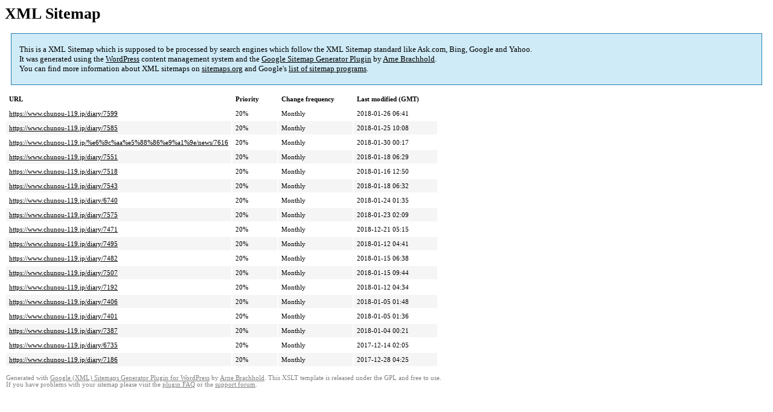

--- FILE ---
content_type: text/html; charset=UTF-8
request_url: https://www.chunou-119.jp/sitemap-pt-post-2018-01.html
body_size: 1613
content:
<!DOCTYPE html PUBLIC "-//W3C//DTD HTML 4.0 Transitional//EN" "http://www.w3.org/TR/REC-html40/loose.dtd">
<html xmlns="http://www.w3.org/1999/xhtml" xmlns:html="http://www.w3.org/TR/REC-html40" xmlns:sitemap="http://www.sitemaps.org/schemas/sitemap/0.9"><head><title>XML Sitemap</title><meta http-equiv="Content-Type" content="text/html; charset=utf-8"/><meta name="robots" content="noindex,follow"/><style type="text/css">
					body {
						font-family:"Lucida Grande","Lucida Sans Unicode",Tahoma,Verdana;
						font-size:13px;
					}
					
					#intro {
						background-color:#CFEBF7;
						border:1px #2580B2 solid;
						padding:5px 13px 5px 13px;
						margin:10px;
					}
					
					#intro p {
						line-height:	16.8667px;
					}
					#intro strong {
						font-weight:normal;
					}
					
					td {
						font-size:11px;
					}
					
					th {
						text-align:left;
						padding-right:30px;
						font-size:11px;
					}
					
					tr.high {
						background-color:whitesmoke;
					}
					
					#footer {
						padding:2px;
						margin-top:10px;
						font-size:8pt;
						color:gray;
					}
					
					#footer a {
						color:gray;
					}
					
					a {
						color:black;
					}
				</style></head><body><h1 xmlns="">XML Sitemap</h1><div xmlns="" id="intro"><p>
                This is a XML Sitemap which is supposed to be processed by search engines which follow the XML Sitemap standard like Ask.com, Bing, Google and Yahoo.<br/>
                It was generated using the <a rel="external nofollow" href="http://wordpress.org/">WordPress</a> content management system and the <strong><a rel="external nofollow" href="http://www.arnebrachhold.de/redir/sitemap-home/" title="Google (XML) Sitemaps Generator Plugin for WordPress">Google Sitemap Generator Plugin</a></strong> by <a rel="external nofollow" href="http://www.arnebrachhold.de/">Arne Brachhold</a>.<br/>
                You can find more information about XML sitemaps on <a rel="external nofollow" href="http://sitemaps.org">sitemaps.org</a> and Google's <a rel="external nofollow" href="http://code.google.com/p/sitemap-generators/wiki/SitemapGenerators">list of sitemap programs</a>.
            </p></div><div xmlns="" id="content"><table cellpadding="5"><tr style="border-bottom:1px black solid;"><th>URL</th><th>Priority</th><th>Change frequency</th><th>Last modified (GMT)</th></tr><tr><td><a href="https://www.chunou-119.jp/diary/7599">https://www.chunou-119.jp/diary/7599</a></td><td>20%</td><td>Monthly</td><td>2018-01-26 06:41</td></tr><tr class="high"><td><a href="https://www.chunou-119.jp/diary/7585">https://www.chunou-119.jp/diary/7585</a></td><td>20%</td><td>Monthly</td><td>2018-01-25 10:08</td></tr><tr><td><a href="https://www.chunou-119.jp/%e6%9c%aa%e5%88%86%e9%a1%9e/news/7616">https://www.chunou-119.jp/%e6%9c%aa%e5%88%86%e9%a1%9e/news/7616</a></td><td>20%</td><td>Monthly</td><td>2018-01-30 00:17</td></tr><tr class="high"><td><a href="https://www.chunou-119.jp/diary/7551">https://www.chunou-119.jp/diary/7551</a></td><td>20%</td><td>Monthly</td><td>2018-01-18 06:29</td></tr><tr><td><a href="https://www.chunou-119.jp/diary/7518">https://www.chunou-119.jp/diary/7518</a></td><td>20%</td><td>Monthly</td><td>2018-01-16 12:50</td></tr><tr class="high"><td><a href="https://www.chunou-119.jp/diary/7543">https://www.chunou-119.jp/diary/7543</a></td><td>20%</td><td>Monthly</td><td>2018-01-18 06:32</td></tr><tr><td><a href="https://www.chunou-119.jp/diary/6740">https://www.chunou-119.jp/diary/6740</a></td><td>20%</td><td>Monthly</td><td>2018-01-24 01:35</td></tr><tr class="high"><td><a href="https://www.chunou-119.jp/diary/7575">https://www.chunou-119.jp/diary/7575</a></td><td>20%</td><td>Monthly</td><td>2018-01-23 02:09</td></tr><tr><td><a href="https://www.chunou-119.jp/diary/7471">https://www.chunou-119.jp/diary/7471</a></td><td>20%</td><td>Monthly</td><td>2018-12-21 05:15</td></tr><tr class="high"><td><a href="https://www.chunou-119.jp/diary/7495">https://www.chunou-119.jp/diary/7495</a></td><td>20%</td><td>Monthly</td><td>2018-01-12 04:41</td></tr><tr><td><a href="https://www.chunou-119.jp/diary/7482">https://www.chunou-119.jp/diary/7482</a></td><td>20%</td><td>Monthly</td><td>2018-01-15 06:38</td></tr><tr class="high"><td><a href="https://www.chunou-119.jp/diary/7507">https://www.chunou-119.jp/diary/7507</a></td><td>20%</td><td>Monthly</td><td>2018-01-15 09:44</td></tr><tr><td><a href="https://www.chunou-119.jp/diary/7192">https://www.chunou-119.jp/diary/7192</a></td><td>20%</td><td>Monthly</td><td>2018-01-12 04:34</td></tr><tr class="high"><td><a href="https://www.chunou-119.jp/diary/7406">https://www.chunou-119.jp/diary/7406</a></td><td>20%</td><td>Monthly</td><td>2018-01-05 01:48</td></tr><tr><td><a href="https://www.chunou-119.jp/diary/7401">https://www.chunou-119.jp/diary/7401</a></td><td>20%</td><td>Monthly</td><td>2018-01-05 01:36</td></tr><tr class="high"><td><a href="https://www.chunou-119.jp/diary/7387">https://www.chunou-119.jp/diary/7387</a></td><td>20%</td><td>Monthly</td><td>2018-01-04 00:21</td></tr><tr><td><a href="https://www.chunou-119.jp/diary/6735">https://www.chunou-119.jp/diary/6735</a></td><td>20%</td><td>Monthly</td><td>2017-12-14 02:05</td></tr><tr class="high"><td><a href="https://www.chunou-119.jp/diary/7186">https://www.chunou-119.jp/diary/7186</a></td><td>20%</td><td>Monthly</td><td>2017-12-28 04:25</td></tr></table></div><div id="footer">
					Generated with <a rel="external nofollow" href="http://www.arnebrachhold.de/redir/sitemap-home/" title="Google (XML) Sitemap Generator Plugin for WordPress">Google (XML) Sitemaps Generator Plugin for WordPress</a> by <a rel="external nofollow" href="http://www.arnebrachhold.de/">Arne Brachhold</a>. This XSLT template is released under the GPL and free to use.<br/>
					If you have problems with your sitemap please visit the <a rel="external nofollow" href="http://www.arnebrachhold.de/redir/sitemap-x-faq/" title="Google (XML) sitemaps FAQ">plugin FAQ</a> or the <a rel="external nofollow" href="https://wordpress.org/support/plugin/google-sitemap-generator">support forum</a>.
				</div></body></html>
